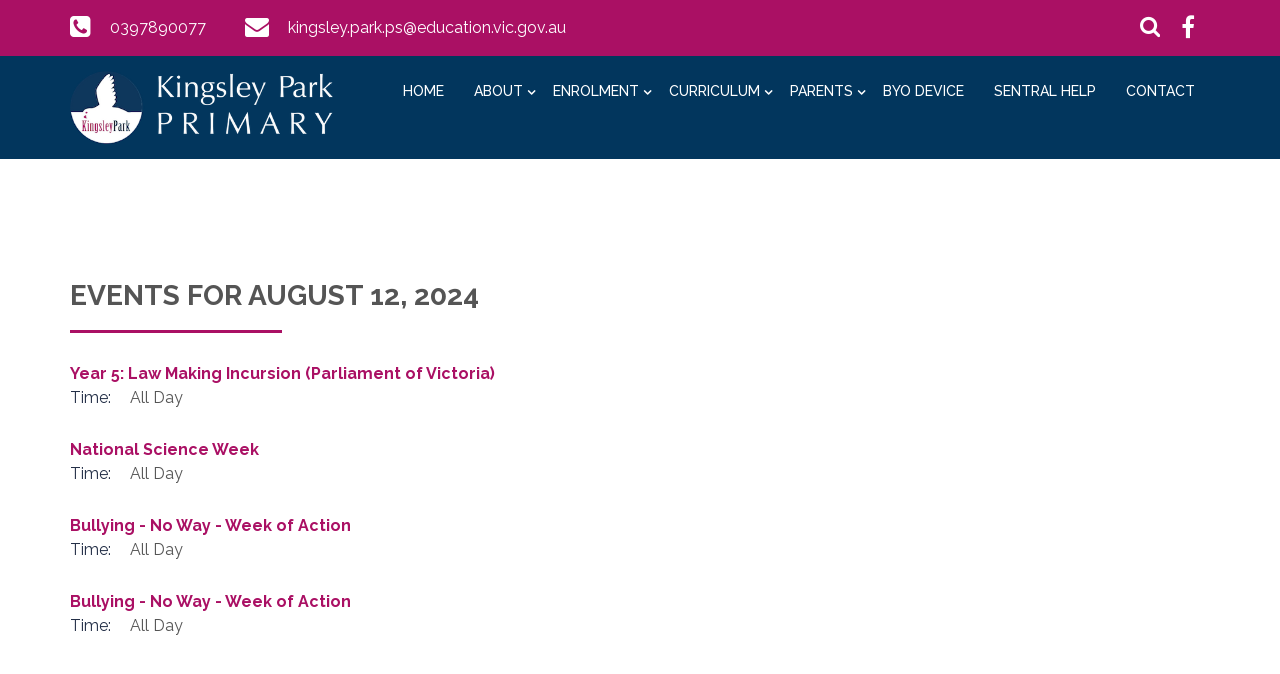

--- FILE ---
content_type: text/html; charset=UTF-8
request_url: https://www.kingsleypark.vic.edu.au/events/2024-08-12
body_size: 4679
content:
<!doctype html>
<html lang="en">
  <head>
    <!-- Required meta tags -->
    <meta charset="utf-8">
    <meta name="viewport" content="width=device-width, initial-scale=1, shrink-to-fit=no">
    <title>Events</title>
        <meta name="description" content="Kingsley Park Primary School" />
            <meta name="keywords" content="Kingsley Park Primary School" />
        <!-- Bootstrap CSS -->
    <link rel="stylesheet" href="/themes/theme5b/css/bootstrap.css"/>	<link rel="stylesheet" href="/themes/theme5b/css/bootstrap-4-hover-navbar.css"/>	<link rel="stylesheet" href="/themes/theme5b/css/calender-table.css"/>	<link rel="stylesheet" href="/themes/theme5b/css/theme_custom.css"/>	<link rel="stylesheet" href="/themes/theme5b/css/theme-res.css"/>	<link rel="stylesheet" href="/themes/theme5b/css/font-awesome.min.css"/>    <link rel="stylesheet" href="https://fonts.googleapis.com/css?family=Montserrat:100,200,300,400,500,600,700,800,900|Raleway:100,200,300,400,500,600,700,800,900|Roboto:100,300,400,500,700,900"/>	    <link rel="stylesheet" href="/css_new/elastislide.css"/>    <link rel="stylesheet" href="/themes/theme5b/css/style_gallery.css"/>    <link rel="stylesheet" href="/css/custom/multi_gallery/gallery_card.css"/>    <link rel="stylesheet" href="/css/custom/multi_gallery/style_gallery_d.css"/>    <link rel="stylesheet" href="/css/custom/multi_gallery/style_gallery_d2.css"/>    <link rel="stylesheet" href="/css/custom/multi_gallery/style_gallery_d3.css"/>    <link rel="stylesheet" href="/css/custom/multi_gallery/style_gallery_d4.css"/>    <link rel="stylesheet" href="/css/custom/multi_gallery/style_gallery_d5.css"/>    <script src="/themes/theme5b/js/jquery.min.js"></script>    <link href="/uploaded_files/favicon/1727995813kingsley_park.png" type="image/x-icon" rel="icon"/><link href="/uploaded_files/favicon/1727995813kingsley_park.png" type="image/x-icon" rel="shortcut icon"/>  
       <style type="text/css">
   @import url(https://fonts.googleapis.com/css?family=:400,300,400italic,500,700|Open+Sans:400italic,400,300,600);
    body{
        background: #ffffff !important;
        font-size:px !important;
        font-family: 'Raleway', sans-serif !important;
        }
    p{
        font-size:px !important;
        font-family: 'Raleway', sans-serif !important;
    }
    footer{
        background: url("/uploaded_files/site_footer/footer.png") repeat scroll 0 0 #444449;
    }
    .innerDv h1:after{
    border-top: 3px solid #aa1064;
    }
    .print_event a{
        background: #aa1064;
    }
    .copy a{
        color: #aa1064;
    }
    .ftrBtm a:hover {
        color: #aa1064;
    }
    .copy a{
        color: #aa1064;
    }
    .innerNav .navDv .navbar-dark .navbar-toggler{
        background-color: #aa1064;
        border-color: #aa1064;
    }
    .entry-excerpt a{
            color:#aa1064 ;
            }

    #articlelist li{
    list-style-type: disc !important;
    } 
    .eventsVew .innerContent a{   color: #aa1064; }
    .rightSec .eventsVew p{
        margin-bottom: 0;
    }
    .rightSec a{
    color:#aa1064 !important;
    }
    .rightSec .eventsVew p{
    font-weight: 400;
    }
    .rightSec img{
    height:auto;
    }
    .goog-te-combo{
                font-family: Raleway !important;
            }
            @media (max-width: 767px){
    .logoNav {
        
        background-color: #02365d !important;
    }
    }


    @media (max-width: 991px){
    .logoNav {
        
        background-color: #02365d !important;
    }
    }
    .logoNav {
        
        background-color: #02365d !important;
    }

    </style>
    
            <!-- Google tag (gtag.js) -->
        <script async src="https://www.googletagmanager.com/gtag/js?id=G-TSY0MXN7LE"></script>
        <script>
          window.dataLayer = window.dataLayer || [];
          function gtag(){dataLayer.push(arguments);}
          gtag('js', new Date());
        
          gtag('config', 'G-TSY0MXN7LE');
        </script>
       
    </head>

<body class="theme5b_inner">

<div class="wrapper">
      <div class="top" style="background: #aa1064">
        <div class="container">
          <div class="row">
            <div class="col-lg-6 col-md-12 col-sm-12">
              <div class="topLeft">
                <ul>
                  <li>
                    <i class="fa fa-phone-square" aria-hidden="true"></i>
                    <span><a href="tel:0397890077">0397890077</a></span>
                  </li>
                  <li>
                    <i class="fa fa-envelope" aria-hidden="true"></i>
                    <span><a href="mailto:kingsley.park.ps@education.vic.gov.au">kingsley.park.ps@education.vic.gov.au</a></span>
                  </li>
                </ul>
              </div>
            </div>
            <div class="col-lg-6 col-md-12 col-sm-12">
              <div class="topRight">
              <div class="searchDv">
                  <form class="searchbox">
                    <input type="search" placeholder="Search......" name="s" id="s" class="searchbox-input" onkeyup="buttonUp();" required>
                    <input type="button" class="searchbox-submit" onclick="submit_search()" value="">
                    <span class="searchbox-icon"><i class="fa fa-search" aria-hidden="true"></i></span>
                  </form>
                </div>
                                 <div class="fb">
                                            <a href="https://www.facebook.com/kingsleyparkps/photos/a.1191859054269213/3711048452350248/?type=3" target="_blank"><i class="fa fa-facebook"></i></a>
                                        <div class="fb">
                                          </div>
                    <div class="fb">
                                            </div>
                    <div class="fb">
                                            </div>
                    <div class="fb">
                                            </div>
                </div>
              </div>
            </div>
          </div>
        </div>
      </div>

      <div class="logoNav innerNav">
        <div class="container">
          <div class="row">
            <div class=" col-lg-3 col-md-2 col-sm-3">
                            <div class="logo"><a href="/"><img src="/uploaded_files/site_header/kingsley_park_white.png" alt="logo"/></a></div>
                            </div>
            <div class="col-lg-9 col-md-10 col-sm-9">
              <div class="navDv">
                <nav class="navbar navbar-expand-md  navbar-dark btco-hover-menu">
                                                          

                 
                  <button class="navbar-toggler" type="button" data-toggle="collapse" data-target="#collapsibleNavbar">
                    <span class="navbar-toggler-icon"></span>
                  </button>

                  
                  <div class="collapse navbar-collapse" id="collapsibleNavbar">
                    <ul class="navbar-nav"><li class="nav-item"  class='current-menu-item' ><a    class="nav-link" id='1' href='/'>Home  </a></li><li class="nav-item sub-menu"  ><a     class="nav-link dropdown-toggle" data-toggle="dropdown" aria-expanded="false" aria-haspopup="true" href="javascript:void(0);" id='253' href='/'>About  </a><ul class="dropdown-menu" aria-labelledby="navbarDropdownMenuLink"><li class="nav-item"  ><a     class="dropdown-item div_show_theme5" id='299' href='/page/211/Principal's-Welcome'>Principals Welcome  </a></li><li class="nav-item"  ><a     class="dropdown-item div_show_theme5" id='250' href='/page/175/Our-School-&-Staff-2025'>Our School  </a></li><li class="nav-item"  ><a     class="dropdown-item div_show_theme5" id='365' href='/page/260/Before-&-After-School-Supervision'>Before & After School Supervision  </a></li><li class="nav-item"  ><a     class="dropdown-item div_show_theme5" id='321' href='/page/231/Visitors-to-the-School'>Visitors to the School  </a></li><li class="nav-item"  ><a     class="dropdown-item div_show_theme5" id='311' href='/page/221/School-Council'>School Council  </a></li><li class="nav-item"  ><a     class="dropdown-item div_show_theme5" id='309' href='/page/219/Student-Leadership-2024'>Student Leadership   </a></li><li class="nav-item"  ><a     class="dropdown-item div_show_theme5" id='254' href='/page/171/Values,-Vision-&-Philosophy'>Vision, Values & Philosophy  </a></li><li class="nav-item"  ><a     class="dropdown-item div_show_theme5" id='315' href='/page/225/Student-Wellbeing'>Student Wellbeing and Discipline  </a></li><li class="nav-item"  ><a     class="dropdown-item div_show_theme5" id='256' href='/page/173/Plans,-Reports-&-Policies'>Plans, Reports & Policies  </a></li><li class="nav-item"  ><a     class="dropdown-item div_show_theme5" id='293' href='/page/179/Extra-Curricular'>Extra Curricular  </a></li><li class="nav-item"  ><a     class="dropdown-item div_show_theme5" id='310' href='/page/220/Music-Tuition-Programs-'>External Music Programs   </a></li><li class="nav-item"  ><a     class="dropdown-item div_show_theme5" id='313' href='/page/223/School-Camps'>School Camps  </a></li></ul></li><li class="nav-item sub-menu"  ><a     class="nav-link dropdown-toggle" data-toggle="dropdown" aria-expanded="false" aria-haspopup="true" href="javascript:void(0);" id='267' href='/'>Enrolment  </a><ul class="dropdown-menu" aria-labelledby="navbarDropdownMenuLink"><li class="nav-item"  ><a     class="dropdown-item div_show_theme5" id='328' href='/page/183/Enrolment'>Enrolment  </a></li><li class="nav-item"  ><a     class="dropdown-item div_show_theme5" id='327' href='/page/236/Kingsley-Park-School-Zone'>Kingsley Park School Zone  </a></li><li class="nav-item"  ><a     class="dropdown-item div_show_theme5" id='343' href='/page/250/Transition-Program-(Future-Preps)'>Transition Program (Future Preps)  </a></li></ul></li><li class="nav-item sub-menu"  ><a     class="nav-link dropdown-toggle" data-toggle="dropdown" aria-expanded="false" aria-haspopup="true" href="javascript:void(0);" id='280' href='/'>Curriculum  </a><ul class="dropdown-menu" aria-labelledby="navbarDropdownMenuLink"><li class="nav-item"  ><a     class="dropdown-item div_show_theme5" id='345' href='/page/251/Instructional-Model'>Instructional Model  </a></li><li class="nav-item"  ><a     class="dropdown-item div_show_theme5" id='260' href='/page/178/English-&-Mathematics'>English & Mathematics  </a></li><li class="nav-item"  ><a     class="dropdown-item div_show_theme5" id='287' href='/page/205/Prep'>Prep  </a></li><li class="nav-item"  ><a     class="dropdown-item div_show_theme5" id='285' href='/page/204/Junior-School'>Junior School - Years 1 & 2  </a></li><li class="nav-item"  ><a     class="dropdown-item div_show_theme5" id='283' href='/page/202/Middle-School'>Middle School - Years 3 & 4  </a></li><li class="nav-item"  ><a     class="dropdown-item div_show_theme5" id='286' href='/page/203/Senior-School'>Senior School - Years 5 & 6  </a></li><li class="nav-item sub-menu"  ><a     class="dropdown-item div_show_theme5" id='354' href='/page/258/SPECIALISTS-PROGRAM'>Specialist Program  </a><ul class="dropdown-menu" aria-labelledby="navbarDropdownMenuLink"><li class="nav-item"  ><a     class="dropdown-item div_show_theme5" id='348' href='/page/257/Auslan'>Auslan  </a></li><li class="nav-item"  ><a     class="dropdown-item div_show_theme5" id='357' href='/page/254/Performing-Arts'>Performing Arts  </a></li><li class="nav-item"  ><a     class="dropdown-item div_show_theme5" id='358' href='/page/253/Physical-Education'>Physical Education  </a></li><li class="nav-item"  ><a     class="dropdown-item div_show_theme5" id='363' href='/page/256/Foundation-STEM'>Foundation STEM  </a></li><li class="nav-item"  ><a     class="dropdown-item div_show_theme5" id='360' href='/page/255/STEM'>STEM  </a></li><li class="nav-item"  ><a     class="dropdown-item div_show_theme5" id='361' href='/page/252/Visual-Arts'>Visual Arts  </a></li></ul></li><li class="nav-item"  ><a     class="dropdown-item div_show_theme5" id='314' href='/page/224/Homework'>Homework  </a></li><li class="nav-item"  ><a     class="dropdown-item div_show_theme5" id='264' href='/page/182/Home-Learning-and-Digital-school-resources'>Digital Learning  </a></li></ul></li><li class="nav-item sub-menu"  ><a     class="nav-link dropdown-toggle" data-toggle="dropdown" aria-expanded="false" aria-haspopup="true" href="javascript:void(0);" id='262' href='/'>Parents  </a><ul class="dropdown-menu" aria-labelledby="navbarDropdownMenuLink"><li class="nav-item"  ><a     class="dropdown-item div_show_theme5" id='331' href='/page/249/Year-6---7-Transition-Information'>Year 6 - 7 Transition Information  </a></li><li class="nav-item"  ><a     class="dropdown-item div_show_theme5" id='304' href='/page/218/School-Uniform'>School Uniform  </a></li><li class="nav-item"  ><a     class="dropdown-item div_show_theme5" id='322' href='/page/232/School-Contributions-&-Book-Packs'>School Contributions  </a></li><li class="nav-item"  ><a     class="dropdown-item div_show_theme5" id='336' href='/page/244/QKR!-Payments'>QKR! Payments  </a></li><li class="nav-item"  ><a     class="dropdown-item div_show_theme5" id='318' href='/page/228/Attendance'>Attendance  </a></li><li class="nav-item"  ><a     class="dropdown-item div_show_theme5" id='320' href='/page/230/Excursions-and-Incursions'>Excursions and Incursions  </a></li><li class="nav-item"  ><a     class="dropdown-item div_show_theme5" id='324' href='/page/234/Medication'>Medication  </a></li><li class="nav-item"  ><a     class="dropdown-item div_show_theme5" id='317' href='/page/227/Emergency-Information-/-Ambulance-Cover'>Emergency Information / Ambulance Cover  </a></li><li class="nav-item"  ><a     class="dropdown-item div_show_theme5" id='300' href='/page/213/Sentral-Portal---Our-parent-communication-app'>Sentral Portal setup guide  </a></li><li class="nav-item"  ><a     class="dropdown-item div_show_theme5" id='266' href='/page/181/Canteen'>Canteen  </a></li><li class="nav-item"  ><a     class="dropdown-item div_show_theme5" id='335' href='/page/180/Parent-Resources'>Parent Resources  </a></li><li class="nav-item"  ><a     class="dropdown-item div_show_theme5" id='312' href='/page/222/KP-Group'>KP Group  </a></li><li class="nav-item"  ><a     class="dropdown-item div_show_theme5" id='290' href='https://www.teamkids.com.au/'>OSHC   </a></li><li class="nav-item"  ><a     class="dropdown-item div_show_theme5" id='297' href='/page/209/Forms-available-to-download'>Forms available to download  </a></li><li class="nav-item"  ><a     class="dropdown-item div_show_theme5" id='316' href='/page/226/Adverse-Weather-Arrangements'>Adverse Weather Arrangements  </a></li><li class="nav-item"  ><a     class="dropdown-item div_show_theme5" id='319' href='/page/229/Bicycles-&-Scooters'>Bicycles & Scooters  </a></li><li class="nav-item"  ><a     class="dropdown-item div_show_theme5" id='323' href='/page/233/Accidents-&-Illnesses'>Accidents & Illnesses  </a></li><li class="nav-item"  ><a     class="dropdown-item div_show_theme5" id='265' href='/page/180/Parent-Resources'>Parent Resources  </a></li></ul></li><li class="nav-item"  ><a    class="nav-link" id='325' href='/page/184/Bring-your-own-Device'>BYO Device  </a></li><li class="nav-item"  ><a    class="nav-link" id='295' href='/page/246/Sentral-Continuum-Tracker-guide'>Sentral Help  </a></li><li class="nav-item"  ><a    class="nav-link" id='334' href='/page/165/Contact-Us'>Contact  </a></li></ul>                  </div> 
                </nav>
              </div>
            </div>
          </div>
        </div>
      </div>
      <div class="clearfix"></div>
     
      <!--
eventlist.ctp

Category		: ctp:xml
Developed On	: CakePHP
Description		: This is the View File To render Events Listing Page : front-end

-->
<style type="text/css">
.header{margin-top:60px!important;}
</style>
<style>
.current {
	background-color:#242f48!important;
	display:block!important;
	float:left!important;
	margin:0 2px 2px 0!important;
	padding:5px 11px!important;
	text-align:center!important;
	text-decoration:none!important;
	width: auto!important;
	font:inherit;
	color:#fff!important;
}
.eventtext{
	margin:0;
	padding:0;

	}


 .eventtext DD{
	 font:inherit;
	 padding:0 0 20px 0;


	 }
 .eventtext DD span{
	 font:inherit;
	 color:#232f47;
	 width:60px;
	 display:block;
	 float:left;

	 }

 .eventtext DD p{
	  font: inherit;
          padding: 8px 0;
	 }

</style>
<div class="innerDv">
        <div class="container">
          <div class="">
            <div class="header" id="printArea">
              <h1>Events for August 12, 2024</h1>
              <div class="innerContent">
                
            	<div class="entry-excerpt">
            		
          <dl class="eventtext">
                                          <div class="evntLst"><dt><a href="/eventdetails/520/2024-08-12">Year 5: Law Making Incursion (Parliament of Victoria)</a></dt>
                    <dd>                        <span>Time:</span>All Day
                                              <div class="editorcontent">
                                                <!DOCTYPE html>
<html>
<head>
</head>
<body>

</body>
</html                        </div>
					</dd>
          </div>
                                        <div class="evntLst"><dt><a href="/eventdetails/522/2024-08-12">National Science Week</a></dt>
                    <dd>                        <span>Time:</span>All Day
                                              <div class="editorcontent">
                                                <!DOCTYPE html>
<html>
<head>
</head>
<body>

</body>
</html                        </div>
					</dd>
          </div>
                                        <div class="evntLst"><dt><a href="/eventdetails/523/2024-08-12">Bullying - No Way - Week of Action</a></dt>
                    <dd>                        <span>Time:</span>All Day
                                              <div class="editorcontent">
                                                <!DOCTYPE html>
<html>
<head>
</head>
<body>

</body>
</html                        </div>
					</dd>
          </div>
                                        <div class="evntLst"><dt><a href="/eventdetails/524/2024-08-12">Bullying - No Way - Week of Action</a></dt>
                    <dd>                        <span>Time:</span>All Day
                                              <div class="editorcontent">
                                                <!DOCTYPE html>
<html>
<head>
</head>
<body>

</body>
</html                        </div>
					</dd>
          </div>
                    
                                                             
        </dl>
            	</div>
            
            </div>
        </div>
            
          </div>
        </div>
      </div>


      
      <div class="clearfix"></div>
      <div class="ftrBtm" style="background: url(/) repeat scroll 0 0 #000000;">
                  <div class="container">
            
            <div class="row">
                <div class="col-md-10">
                    <div class="row">
                        <div class="col-md-3">
                          <div class="copy">
                            <p><a href=""></a></p>
                          </div>
                        </div>
                        <div class="col-md-3">
                          <div class="copy">
                            <p><a href=""></a></p>
                          </div>
                        </div>
                        <div class="col-md-3">
                          <div class="copy">
                            <p><a href=""></a></p>
                          </div>
                        </div>
                        <div class="col-md-3">
                          <div class="copy">
                            <p><a href=""></a></p>
                          </div>
                        </div>
                    </div>
                </div>
                <div class="col-md-2">
                  <div class="ftlnk"><a href="https://www.updat-ed.com.au/page/351">Powered by Updat-ed</a></div>
                </div>
            </div>
            <div class="row">
                <div class="col-md-12">
                    <p style="text-align:center;padding-top:30px;">© Copyright Kingsley Park Primary School</p>
                </div>
            </div>
              
            </div>
        </div>
      </div>
   </div>
   
    <script src="/themes/theme5b/js/jquery-migrate.min.js"></script>    <script src="/themes/theme5b/js/popper.min.js"></script>    <script src="/themes/theme5b/js/bootstrap.min.js"></script>    <script src="/themes/theme5b/js/theme-custom.js"></script>    <script type="text/javascript" src="https://translate.google.com/translate_a/element.js?cb=googleTranslateElementInit"></script>
    <!-- bxSlider Javascript file -->
    <script type="text/javascript">

    jQuery("#s").keyup(function(event){
        if (event.keyCode === 13) {
            $search_string=jQuery("#s").val();
            if($search_string!=""){
                window.location.href="/search/"+$search_string;
            }
        }
    });

    jQuery(document).ready(function() {
        jQuery('.fancybox').fancybox();
        jQuery('.fancybox_1').fancybox();
        jQuery('.fancybox_login').fancybox();
    });
    </script>
    <script type="text/javascript">
        function googleTranslateElementInit() {
        new google.translate.TranslateElement({pageLanguage: 'en'}, 'google_translate_element');
        }
        // jQuery("#s").keyup(function(event){
        //   alert('hhh');
        //     if (event.keyCode === 13) {
        //         $search_string=jQuery("#s").val();
        //         if($search_string!=""){
        //             window.location.href="/search/"+$search_string;
        //         }
        //     }
        // });

        jQuery(document).ready(function() {
            jQuery('.fancybox').fancybox();
            jQuery('.fancybox_1').fancybox();
            jQuery('.fancybox_login').fancybox();
        });
        </script>
        <script>

        function submit_search(){
            $search_string=jQuery("#s").val();
                if($search_string!=""){
                    window.location.href="/search/"+$search_string;
                
            }
        }
    </script>
    <script src="/themes/theme5b/js/gallery.js" type="text/javascript"></script>    <script src="/js/custom/multi_gallery/gallery_d.js" type="text/javascript"></script>    <script src="/js/custom/multi_gallery/gallery_d2.js" type="text/javascript"></script>    <script src="/js/custom/multi_gallery/gallery_d3.js" type="text/javascript"></script>    <script src="/js/custom/multi_gallery/gallery_d4.js" type="text/javascript"></script>    <script src="/js/custom/multi_gallery/gallery_d5.js" type="text/javascript"></script>    <script src="/js_new/jquery.elastislide.js" type="text/javascript"></script>    <script src="/js_new/jquery.tmpl.min.js" type="text/javascript"></script>
    <script src="/themes/theme5b/fancyBox/source/jquery.fancybox.js?v=2.1.4" type="text/javascript"></script>    <script src="/themes/theme5b/fancyBox/lib/jquery.mousewheel-3.0.6.pack.js" type="text/javascript"></script>    <link rel="stylesheet" href="/css/../themes/theme5b/fancyBox/source/jquery.fancybox.css?v=2.1.4" type="text/css" media="screen"/>    <script src="/themes/theme5b/js/jquery.bxslider.min.js"></script></body>
</html>

--- FILE ---
content_type: text/css
request_url: https://www.kingsleypark.vic.edu.au/themes/theme5b/css/bootstrap-4-hover-navbar.css
body_size: 348
content:

/*=-====Bootstrapthemes.co btco-hover-menu=====*/

.navbar-light .navbar-nav .nav-link {
    color: rgb(64, 64, 64);
}
.btco-hover-menu a ,  .navbar > li > a {
    text-transform: capitalize;
    padding: 10px 15px;
}
.btco-hover-menu .active a,
.btco-hover-menu .active a:focus,
.btco-hover-menu .active a:hover,
.btco-hover-menu li a:hover,
.btco-hover-menu li a:focus ,
.navbar>.show>a,  .navbar>.show>a:focus,  .navbar>.show>a:hover{
    color: #000;
    background: transparent;
    outline: 0;
}



/*submenu style start from here*/


.dropdown-menu {
    padding: 0px 0; 
    margin: 0 0 0; 
    border: 0px solid transition !important;
    border: 0px solid rgba(0,0,0,.15);	
    border-radius: 0px;
    -webkit-box-shadow: none !important;
    box-shadow: none !important;

}

/*first level*/
/*.btco-hover-menu .collapse ul > li:hover > a{background: #f5f5f5;}*/
.btco-hover-menu .collapse ul ul > li:hover > a, .navbar .show .dropdown-menu > li > a:focus, .navbar .show .dropdown-menu > li > a:hover{background: #fff;}
/*second level*/
.btco-hover-menu .collapse ul ul ul > li:hover > a{background: #fff;}

/*third level*/
.btco-hover-menu .collapse ul ul, .btco-hover-menu .collapse ul ul.dropdown-menu{background:#f5f5f5;}
.btco-hover-menu .collapse ul ul ul, .btco-hover-menu .collapse ul ul ul.dropdown-menu{background:#f5f5f5}
.btco-hover-menu .collapse ul ul ul ul, .btco-hover-menu .collapse ul ul ul ul.dropdown-menu{background:#f5f5f5}

/*Drop-down menu work on hover*/
.btco-hover-menu{background: none;margin: 0;padding: 0;min-height:20px}

@media only screen and (max-width: 991px) {
    .btco-hover-menu .show > .dropdown-toggle::after{
        transform: rotate(-90deg);
    }
}
@media only screen and (min-width: 991px) {

    .btco-hover-menu .collapse ul li{position:relative;}
    .btco-hover-menu .collapse ul li:hover> ul{display:block}
    .btco-hover-menu .collapse ul ul{position:absolute;top:100%;left:0;min-width:250px;display:none}
    /*******/
    .btco-hover-menu .collapse ul ul li{position:relative}
    .btco-hover-menu .collapse ul ul li:hover> ul{display:block}
    .btco-hover-menu .collapse ul ul ul{position:absolute;top:0;left:100%;min-width:250px;display:none}
    /*******/
    .btco-hover-menu .collapse ul ul ul li{position:relative}
    .btco-hover-menu .collapse ul ul ul li:hover ul{display:block}
    .btco-hover-menu .collapse ul ul ul ul{position:absolute;top:0;left:-100%;min-width:250px;display:none;z-index:1}

}


--- FILE ---
content_type: text/css
request_url: https://www.kingsleypark.vic.edu.au/themes/theme5b/css/style_gallery.css
body_size: 690
content:
.rg-image-wrapper{
position: relative;
/*padding: 20px 140px;*/
background: transparent url(../images/black.png) repeat top left;
-moz-border-radius: 10px;
-webkit-border-radius: 10px;
border-radius: 10px;
/* min-height: 530px; */
}
.rg-image{
	position: relative;
    text-align: center;
    line-height: 0px;
    /* display: table-cell; */
    text-align: center;
    vertical-align: middle;
    /* height: 530px; */
}
.rg-image img{
	 max-height:500px;
	// max-width:100%;
}
.rg-image-gallery-container{
	/*height:600px;*/
}
.rg-image-nav a{
    position: absolute;
    top: 50%;
    left: 0px;
    background: transparent url(../images/nav.png) no-repeat -20% 50%;
    width: 28px;
    height: 44px;
	margin-top:-22px;
    text-indent: -9000px;
    cursor: pointer;
   // opacity: 0.3;
    outline: none;
    -moz-border-radius: 10px 0px 0px 10px;
    -webkit-border-radius: 10px 0px 0px 10px;
    border-radius: 10px 0px 0px 10px;
    z-index: 1000;
}
.rg-image-nav a.rg-image-nav-next{
	right:0px;
	left:auto;
	background-position:115% 50%;
	-moz-border-radius: 0px 10px 10px 0px;
	-webkit-border-radius: 0px 10px 10px 0px;
	border-radius: 0px 10px 10px 0px;
}
.rg-image-nav a:active,
.rg-image-nav a:focus,
.rg-image-nav a:hover{
	opacity:0.8;
}
.rg-caption {
	text-align:justify;
	margin-top:15px;
	position:relative;
}
.rg-caption p{
	font-size:13px;
	// letter-spacing:2px;
	// font-family: 'Trebuchet MS', 'Myriad Pro', Arial, sans-serif;
	line-height:16px;
	padding:0 15px;
	// text-transform:uppercase;
}
.rg-view{
	height:30px;
}
.rg-view a{
	display:block;
	float:right;
	width:16px;
	height:16px;
	margin-right:3px;
	background:#464646 url(../images/views.png) no-repeat top left;
	border:3px solid #464646;
	opacity:0.8;
}
.rg-view a:active,
.rg-view a:focus,
.rg-view a:hover{
	opacity:1.0;
}

.rg-view a.rg-view-full{
	background-position:0px 0px;
}
.rg-view a.rg-view-selected{
	background-color:#6f6f6f;
	border-color:#6f6f6f;
}
.rg-view a.rg-view-thumbs{
	background-position:0px -16px;
}
.rg-loading{
	width:46px;
	height:46px;
	position:absolute;
	top:50%;
	left:50%;
	background:#000 url(../images/ajax-loader.gif) no-repeat center center;
	margin:-23px 0px 0px -23px;
	z-index:100;
	-moz-border-radius: 10px;
	-webkit-border-radius: 10px;
	border-radius: 10px;
	opacity:0.7;
}/*------------------------*//*------------------------*/.rg-image{	height: 530px;}.rg-image img{	max-height: 500px;    position: absolute;    right: 0;    left: 0;    bottom: 0;    top: 0;    margin: auto;}.thmb-text{	    font-family: 'Droid Sans', sans-serif;		font-size:14px !important;}

@media screen and (max-width:768px) and (min-width:320px) {
   .rg-image-wrapper{ 
   padding:10px 20px;
   min-height:100%;
   }
}
@media screen and (max-width:767px) {
	.rg-image-gallery-container{
		height:auto;
	}
	.rg-image-gallery-container .rg-image{
		height:auto !important
	}		.rg-image img{	   max-height:300px;	   position:relative;   }   .rg-image{	   height:	300px;   }	.rg-image-gallery-container{		/*height: 350px;*/	}
}@media(max-width:640px){	}@media(max-width:480px){	.rg-image img{	   max-height:200px;	   position:relative;   }   .rg-image{	   height:	200px;   }   .rg-image-wrapper{min-height:auto;}}@media screen and (max-width:360px) {	.rg-image img{	   max-height:150px;	   position:relative;   }   .rg-image{	   height:150px;   }}
